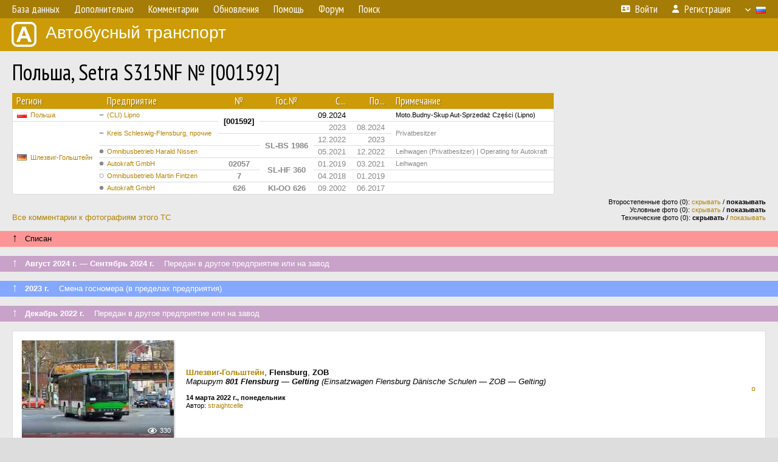

--- FILE ---
content_type: text/html; charset=UTF-8
request_url: http://fotobus.msk.ru/vehicle/1163875/?hl_pid=2700073
body_size: 6944
content:
<!DOCTYPE html>
<html lang="ru">
<head>
<meta http-equiv="content-type" content="text/html;charset=UTF-8">
<meta name="description" content="Крупнейшая фотогалерея автобусного транспорта России и мира. Базы подвижного состава.">
<meta name="keywords" content="автобус фотогалерея городской транспорт фотографии междугородний транспорт база данных подвижной состав">
<meta name="theme-color" content="#cd9b08">
<meta property="og:title" content="Польша, Setra S315NF № [001592]">
<meta name="viewport" content="width=1000,user-scalable=yes">
<title>Польша, Setra S315NF № [001592] — Автобусный транспорт</title>
<link rel="alternate" hreflang="x-default" href="https://fotobus.msk.ru/vehicle/1163875/?hl_pid=2700073">
<link rel="alternate" hreflang="ru" href="https://fotobus.msk.ru/vehicle/1163875/?hl_pid=2700073&amp;lang=ru">
<link rel="alternate" hreflang="be" href="https://fotobus.msk.ru/vehicle/1163875/?hl_pid=2700073&amp;lang=be">
<link rel="alternate" hreflang="uk" href="https://fotobus.msk.ru/vehicle/1163875/?hl_pid=2700073&amp;lang=uk">
<link rel="alternate" hreflang="kk" href="https://fotobus.msk.ru/vehicle/1163875/?hl_pid=2700073&amp;lang=kk">
<link rel="alternate" hreflang="pl" href="https://fotobus.msk.ru/vehicle/1163875/?hl_pid=2700073&amp;lang=pl">
<link rel="alternate" hreflang="cs" href="https://fotobus.msk.ru/vehicle/1163875/?hl_pid=2700073&amp;lang=cs">
<link rel="alternate" hreflang="en" href="https://fotobus.msk.ru/vehicle/1163875/?hl_pid=2700073&amp;lang=en">
<link rel="alternate" hreflang="es" href="https://fotobus.msk.ru/vehicle/1163875/?hl_pid=2700073&amp;lang=es">
<link rel="alternate" hreflang="de" href="https://fotobus.msk.ru/vehicle/1163875/?hl_pid=2700073&amp;lang=de">
<link rel="alternate" hreflang="lt" href="https://fotobus.msk.ru/vehicle/1163875/?hl_pid=2700073&amp;lang=lt">
<link rel="alternate" hreflang="lv" href="https://fotobus.msk.ru/vehicle/1163875/?hl_pid=2700073&amp;lang=lv">
<link rel="alternate" hreflang="hu" href="https://fotobus.msk.ru/vehicle/1163875/?hl_pid=2700073&amp;lang=hu">
<link rel="alternate" hreflang="el" href="https://fotobus.msk.ru/vehicle/1163875/?hl_pid=2700073&amp;lang=el">
<link rel="shortcut icon" type="image/png" href="//fotobus.msk.ru/img/icons/fb_16.png">
<link rel="icon" type="image/png" href="//fotobus.msk.ru/img/icons/fb_16.png">
<link rel="apple-touch-icon" sizes="57x57" href="/img/icons/fb_57.png">
<link rel="apple-touch-icon" sizes="72x72" href="/img/icons/fb_72.png">
<link rel="apple-touch-icon" sizes="76x76" href="/img/icons/fb_76.png">
<link rel="apple-touch-icon" sizes="114x114" href="/img/icons/fb_114.png">
<link rel="apple-touch-icon" sizes="120x120" href="/img/icons/fb_120.png">
<link rel="apple-touch-icon" sizes="144x144" href="/img/icons/fb_144.png">
<link rel="apple-touch-icon" sizes="152x152" href="/img/icons/fb_152.png">
<link rel="shortcut icon" sizes="196x196" href="/img/icons/fb_512.png">
<link rel="shortcut icon" sizes="128x128" href="/img/icons/fb_128.png">
<link rel="shortcut icon" sizes="96x96" href="/img/icons/fb_96.png">
<link rel="shortcut icon" sizes="72x72" href="/img/icons/fb_72.png">
<link rel="shortcut icon" sizes="48x48" href="/img/icons/fb_48.png">
<link rel="shortcut icon" sizes="32x32" href="/img/icons/fb_32.png">
<link rel="shortcut icon" sizes="16x16" href="/img/icons/fb_16.png">
<link rel="preconnect" href="https://fonts.googleapis.com">
<link rel="preconnect" href="https://fonts.gstatic.com" crossorigin>
<link href="https://fonts.googleapis.com/css2?family=PT+Sans+Narrow:wght@400;700&amp;display=swap" rel="stylesheet">
<link rel="stylesheet" href="/css/fontawesome/css/all.min.css?1649450942">
<link rel="stylesheet" href="/css/style.css?1758309865">
<link rel="stylesheet" href="/css/desktop.css?1704281051">
<link rel="stylesheet" href="/css/comments.css?1709572146">
<script src="/js/jquery.js?1507064400"></script>
<script src="/js/jquery.lazy.min.js?1595590838"></script>
<script src="/js/core.js?1769256691"></script>
<script src="/comments.js?1705518204"></script>
<script>var pid = -1163875;</script>
<script async src="//pagead2.googlesyndication.com/pagead/js/adsbygoogle.js"></script>
<script>
(adsbygoogle = window.adsbygoogle || []).push({
google_ad_client: "ca-pub-123456789",
enable_page_level_ads: true
});
</script>

<!-- Yandex.Metrika counter -->
<script >
   (function(m,e,t,r,i,k,a){m[i]=m[i]||function(){(m[i].a=m[i].a||[]).push(arguments)};
   m[i].l=1*new Date();k=e.createElement(t),a=e.getElementsByTagName(t)[0],k.async=1,k.src=r,a.parentNode.insertBefore(k,a)})
   (window, document, "script", "https://mc.yandex.ru/metrika/tag.js", "ym");

   ym(51791999, "init", {
        id:51791999,
        clickmap:true,
        trackLinks:true,
        accurateTrackBounce:true
   });
</script>
<!-- /Yandex.Metrika counter -->
</head>

<body>
<noscript><div><img src="https://mc.yandex.ru/watch/51791999" style="position:absolute; left:-9999px;" alt="" /></div></noscript>
<div id="backgr"></div>
<table class="tmain">
<tr><td class="mm-bar">
<ul class="mm mm-level-1"><li><a href="#" onclick="return false" class="mm-item"><span class="mm-label">База данных</span></a><div><ul class="mm-level-2"><li><a href="/models.php" class="mm-item"><span class="mm-label">Модели</span></a></li><li><a href="/#countries" class="mm-item"><span class="mm-label">Страны и регионы</span></a></li></ul></div></li><li><a href="#" onclick="return false" class="mm-item"><span class="mm-label">Дополнительно</span></a><div><ul class="mm-level-2"><li><a href="/news.php" class="mm-item"><span class="mm-label">Новости и хронология</span></a></li><li><a href="/misc/" class="mm-item"><span class="mm-label">Разные фотогалереи</span></a></li><li><a href="/links.php" class="mm-item"><span class="mm-label">Ссылки</span></a></li></ul></div></li><li><a href="/comments.php" class="mm-item"><span class="mm-label">Комментарии</span></a></li><li><a href="#" onclick="return false" class="mm-item"><span class="mm-label">Обновления</span></a><div><ul class="mm-level-2"><li><a href="/update.php?time=24" class="mm-item"><span class="mm-label">Новые фотографии</span></a></li><li><a href="/feed.php" class="mm-item"><span class="mm-label">Лента обновлений</span></a></li><li><a href="/update.php" class="mm-item"><span class="mm-label">Архив обновлений по датам</span></a></li></ul></div></li><li><a href="#" onclick="return false" class="mm-item"><span class="mm-label">Помощь</span></a><div><ul class="mm-level-2"><li><a href="/rules/" class="mm-item"><span class="mm-label">Правила сайта</span></a></li><li><a href="/rules/pub/" class="mm-item"><span class="mm-label">Критерии отбора фотографий</span></a></li><li><a href="/rules/photo/" class="mm-item"><span class="mm-label">Правила подписи фотографий</span></a></li><li><a href="/rules/reasons/" class="mm-item"><span class="mm-label">Замечания к фотографиям</span></a></li></ul></div></li><li><a href="//forum.fotobus.msk.ru" class="mm-item"><span class="mm-label">Форум</span></a></li><li><a href="/search.php" class="mm-item"><span class="mm-label">Поиск</span></a><div><ul class="mm-level-2"><li><a href="/search.php" class="mm-item"><span class="mm-label">Поиск фотографий</span></a></li><li><a href="/vsearch.php" class="mm-item"><span class="mm-label">Поиск ТС</span></a></li><li><a href="/csearch.php" class="mm-item"><span class="mm-label">Поиск комментариев</span></a></li><li><a href="/authors.php" class="mm-item"><span class="mm-label">Поиск авторов</span></a></li></ul></div></li><li class="mm-pad-right"><a href="/login.php" class="mm-item"><span class="mm-icon"><i class="fas fa-xs fa-address-card"></i></span><span class="mm-label">Войти</span></a></li><li><a href="/register.php" class="mm-item"><span class="mm-icon"><i class="fas fa-xs fa-user"></i></span><span class="mm-label">Регистрация</span></a></li><li class="mm-lang mm-wide"><a href="#" onclick="return false" class="mm-item"><span class="mm-icon"><img src="/img/arrow.png?1" class="arrow"></span><span class="mm-label">Русский</span><span class="mm-right-icon"><img src="/img/r/1.gif"></span></a><div><ul class="mm-level-2"><li><a href="/set.php?l=ru" class="mm-item"><span class="mm-icon"><img src="/img/r/1.gif"></span><span class="mm-label">Русский</span></a></li><li><a href="/set.php?l=be" class="mm-item"><span class="mm-icon"><img src="/img/r/2.gif"></span><span class="mm-label">Беларуская</span></a></li><li><a href="/set.php?l=uk" class="mm-item"><span class="mm-icon"><img src="/img/r/3.gif"></span><span class="mm-label">Українська</span></a></li><li><a href="/set.php?l=kk" class="mm-item"><span class="mm-icon"><img src="/img/r/4.gif"></span><span class="mm-label">Қазақ тілі</span></a></li><li><a href="/set.php?l=pl" class="mm-item"><span class="mm-icon"><img src="/img/r/c/65.gif"></span><span class="mm-label">Polski</span></a></li><li><a href="/set.php?l=cs" class="mm-item"><span class="mm-icon"><img src="/img/r/c/156.gif"></span><span class="mm-label">Čeština</span></a></li><li><a href="/set.php?l=en" class="mm-item"><span class="mm-icon"><img src="/img/r/c/158.gif"></span><span class="mm-label">English</span></a></li><li><a href="/set.php?l=es" class="mm-item"><span class="mm-icon"><img src="/img/r/40.gif"></span><span class="mm-label">Español</span></a></li><li><a href="/set.php?l=de" class="mm-item"><span class="mm-icon"><img src="/img/r/c/138.gif"></span><span class="mm-label">Deutsch</span></a></li><li><a href="/set.php?l=lt" class="mm-item"><span class="mm-icon"><img src="/img/r/c/140.gif"></span><span class="mm-label">Lietuvių</span></a></li><li><a href="/set.php?l=lv" class="mm-item"><span class="mm-icon"><img src="/img/r/c/141.gif"></span><span class="mm-label">Latviešu</span></a></li><li><a href="/set.php?l=hu" class="mm-item"><span class="mm-icon"><img src="/img/r/c/147.gif"></span><span class="mm-label">Magyar</span></a></li><li><a href="/set.php?l=el" class="mm-item"><span class="mm-icon"><img src="/img/r/c/174.gif"></span><span class="mm-label">Ελληνικά</span></a></li></ul></div></li></ul>
</td></tr>
<tr><td><a href="/" id="title"><img src="/img/fb.png" alt="Фотобус">Автобусный транспорт</a></td></tr>
<tr><td class="main">
<h1>Польша, Setra S315NF № [001592]</h1>
<table width="100%"><tr><td>
<table><tbody><tr><th class="d">Регион</th><th class="d" style="padding-left:13px">Предприятие</th><th class="c">№</th><th class="c">Гос.№</th><th class="r">С...</th><th class="r">По...</th><th class="d">Примечание</th></tr></tbody>
<tbody class="horlines">
<tr><td class="ds"><a href="/country/5/"><img class="flag" src="/img/r/c/65.gif"></a>&nbsp;&nbsp;<a href="/city/65/">Польша</a></td><td class="ds" style="text-indent:-15px; padding-left:15px;"><span class="d-symbol d-symbol-sm d-s-6"></span><span did="32249"><a href="/list.php?did=32249">(CLI) Lipno</a></span></td><td class="c" rowspan="2"><b>[001592]</b></td><td class="c">&nbsp;</td><td class="r">09.2024</td><td class="r">&nbsp;</td><td class="ds">Moto.Budny-Skup Aut-Sprzedaż Części (Lipno)</td></tr>
<tr><td class="ds" style="color:#888 !important;" rowspan="6"><a href="/country/7/"><img class="flag" src="/img/r/7.gif"></a>&nbsp;&nbsp;<a href="/city/274/">Шлезвиг-Гольштейн</a></td><td class="ds" style="color:#888 !important;text-indent:-15px; padding-left:15px;" rowspan="2"><span class="d-symbol d-symbol-sm d-s-6"></span><span did="30544"><a href="/list.php?did=30544">Kreis Schleswig-Flensburg, прочие</a></span></td><td class="c" style="color:#888 !important;">&nbsp;</td><td class="r" style="color:#888 !important;">2023</td><td class="r" style="color:#888 !important;">08.2024</td><td class="ds" style="color:#888 !important;" rowspan="2">Privatbesitzer</td></tr>
<tr><td class="c" style="color:#888 !important;">&nbsp;</td><td class="c" style="color:#888 !important;" rowspan="2"><b>SL-BS 1986</b></td><td class="r" style="color:#888 !important;">12.2022</td><td class="r" style="color:#888 !important;">2023</td></tr>
<tr><td class="ds" style="color:#888 !important;text-indent:-15px; padding-left:15px;"><span class="d-symbol d-symbol-sm d-s-0"></span><span did="41713"><a href="/list.php?did=41713">Omnibusbetrieb Harald Nissen</a></span></td><td class="c" style="color:#888 !important;">&nbsp;</td><td class="r" style="color:#888 !important;">05.2021</td><td class="r" style="color:#888 !important;">12.2022</td><td class="ds" style="color:#888 !important;">Leihwagen (Privatbesitzer) | Operating for Autokraft</td></tr>
<tr><td class="ds" style="color:#888 !important;text-indent:-15px; padding-left:15px;"><span class="d-symbol d-symbol-sm d-s-0"></span><span did="9791"><a href="/list.php?did=9791">Autokraft GmbH</a></span></td><td class="c" style="color:#888 !important;"><b>02057</b></td><td class="c" style="color:#888 !important;" rowspan="2"><b>SL-HF 360</b></td><td class="r" style="color:#888 !important;">01.2019</td><td class="r" style="color:#888 !important;">03.2021</td><td class="ds" style="color:#888 !important;">Leihwagen</td></tr>
<tr><td class="ds" style="color:#888 !important;text-indent:-15px; padding-left:15px;"><span class="d-symbol d-symbol-sm d-s-1"></span><span did="17117"><a href="/list.php?did=17117">Omnibusbetrieb Martin Fintzen</a></span></td><td class="c" style="color:#888 !important;"><b>7</b></td><td class="r" style="color:#888 !important;">04.2018</td><td class="r" style="color:#888 !important;">01.2019</td><td class="ds" style="color:#888 !important;">&nbsp;</td></tr>
<tr><td class="ds" style="color:#888 !important;text-indent:-15px; padding-left:15px;"><span class="d-symbol d-symbol-sm d-s-0"></span><span did="9791"><a href="/list.php?did=9791">Autokraft GmbH</a></span></td><td class="c" style="color:#888 !important;"><b>626</b></td><td class="c" style="color:#888 !important;"><b>KI-OO 626</b></td><td class="r" style="color:#888 !important;">09.2002</td><td class="r" style="color:#888 !important;">06.2017</td><td class="ds" style="color:#888 !important;">&nbsp;</td></tr>
</tbody></table><br>
</td><td>
<!-- Yandex.RTB R-A-488942-2 -->
<div id="yandex_rtb_R-A-488942-2"></div>
<script type="text/javascript">
	(function(w, d, n, s, t) {
		w[n] = w[n] || [];
		w[n].push(function() {
			Ya.Context.AdvManager.render({
				blockId: "R-A-488942-2",
				renderTo: "yandex_rtb_R-A-488942-2",
				async: true
			});
		});
		t = d.getElementsByTagName("script")[0];
		s = d.createElement("script");
		s.type = "text/javascript";
		s.src = "//an.yandex.ru/system/context.js";
		s.async = true;
		t.parentNode.insertBefore(s, t);
	})(this, this.document, "yandexContextAsyncCallbacks");
</script>
</td></tr></table><br>
<div style="position:relative">
<div><a href="/comments.php?vid=1163875">Все комментарии к фотографиям этого ТС</a></div>
<div class="sm" style="position:absolute; right:0; bottom:0; text-align:right">
<div>Второстепенные фото (0): <a href="/set.php?hidesec=1">скрывать</a> / <b>показывать</b></div>
<div>Условные фото (0): <a href="/set.php?hidecond=1">скрывать</a> / <b>показывать</b></div>
<div>Технические фото (0): <b>скрывать</b> / <a href="/set.php?showtech=1">показывать</a></div>
</div>
</div><br>
<div class="s15" style="padding:5px 20px 0; margin:0 -20px">
<div style="padding-bottom:6px"><span style="font-size:18px; line-height:12px">&uarr;</span> &nbsp; Списан</div>
</div><br>
<div class="s19" style="padding:5px 20px 0; margin:0 -20px">
<div style="padding-bottom:6px; color:#fff"><span style="font-size:18px; line-height:12px">&uarr;</span> &nbsp; <b>Август 2024 г. — Сентябрь 2024 г.</b> &nbsp;&nbsp; Передан в другое предприятие или на завод</div>
</div><br>
<a name="n3141587"></a>
<div class="s31" style="padding:5px 20px 0; margin:0 -20px">
<div style="padding-bottom:6px; color:#fff"><span style="font-size:18px; line-height:12px">&uarr;</span> &nbsp; <b>2023 г.</b> &nbsp;&nbsp; Смена госномера (в пределах предприятия)</div>
</div><br>
<a name="n2719689"></a>
<div class="s19" style="padding:5px 20px 0; margin:0 -20px">
<div style="padding-bottom:6px; color:#fff"><span style="font-size:18px; line-height:12px">&uarr;</span> &nbsp; <b>Декабрь 2022 г.</b> &nbsp;&nbsp; Передан в другое предприятие или на завод</div>
</div><br>
<a name="n2415107"></a>
<div class="p20p"><table><tr>
<td class="pb_photo"><a href="/photo/2828988/?vid=1163875" target="_blank" class="prw"><img class="f" src="/img/prw-loader.gif" data-src="/photo/28/28/98/2828988_s.jpg" alt="408 КБ"><div class="hpshade"><div class="eye-icon">330</div></div></a></td>
<td class="pb_descr">
<p><b class="pw-place"><a href="/city/274/">Шлезвиг-Гольштейн</a></b>, <b>Flensburg</b>, <b>ZOB</b><br><i>Маршрут <b>801 Flensburg — Gelting</b> (Einsatzwagen Flensburg Dänische Schulen — ZOB — Gelting)</i></p>
	<p class="sm"><b>14 марта 2022 г., понедельник</b><br />Автор: <a href="/author/4202/">straightcelle</a></p>
</td>
<td class="r"><a href="/vehicle/1163875/?hl_pid=2828988" title="Подсветка по датам">&curren;</a></td>
</tr></table></div>
<div style="color:#888; font-size:10px; padding-left:20px; margin:10px -20px 0; padding-bottom:1px; border-bottom:dotted 1px #777">2022</div>
<div style="color:#888; font-size:10px; margin-bottom:10px">2021</div>
<div class="p20p s2 gs"><table><tr>
<td class="pb_photo"><a href="/photo/2700073/?vid=1163875" target="_blank" class="prw"><img class="f" src="/img/prw-loader.gif" data-src="/photo/27/00/07/2700073_s.jpg" alt="321 КБ"><div class="hpshade"><div class="eye-icon">467</div></div></a></td>
<td class="pb_descr">
<p><b class="pw-place"><a href="/city/274/">Шлезвиг-Гольштейн</a></b>, <b>Flensburg</b>, <b>ZOB</b><br><i>Маршрут <b>1568</b> (Einsatzwagen Flensburg Dänische Schulen - ZOB - Gelting)</i></p>
	<p class="sm"><b>25 мая 2021 г., вторник</b><br />Автор: <a href="/author/4202/">straightcelle</a></p>
</td>
<td class="r"><a href="/vehicle/1163875/" title="Выключить подсветку">&mdash;</a></td>
</tr></table></div>
<br>
<div class="s19" style="padding:5px 20px 0; margin:0 -20px">
<div style="padding-bottom:6px; color:#fff"><span style="font-size:18px; line-height:12px">&uarr;</span> &nbsp; <b>Март 2021 г. — Май 2021 г.</b> &nbsp;&nbsp; Передан в другое предприятие или на завод</div>
</div><br>
<a name="n1751285"></a>
<div class="p20p" style="background-color:#8daacb"><table><tr>
<td class="pb_photo"><a href="/photo/2126425/?vid=1163875" target="_blank" class="prw"><img class="f" src="/img/prw-loader.gif" data-src="//s1.fotobus.msk.ru/photo/21/26/42/2126425_s.jpg" alt="192 КБ"><div class="hpshade"><div class="eye-icon">561</div></div></a></td>
<td class="pb_descr">
<p><b class="pw-place"><a href="/city/274/">Шлезвиг-Гольштейн</a></b>, <b>Flensburg</b>, <b>ZOB</b><br>Маршрут <b>1592</b><br><br><span class="pw-descr">Since 01.01.2019 the entire fleet of Omnibusbetrieb Martin Fintzen (Satrup) is permanently leased to Autokraft.</span></p>
	<p class="sm"><b>17 января 2019 г., четверг</b><br />Автор: <a href="/author/4202/">straightcelle</a></p>
</td>
<td class="r"><a href="/vehicle/1163875/?hl_pid=2126425" title="Подсветка по датам">&curren;</a></td>
</tr></table></div>
<br>
<div class="s19" style="padding:5px 20px 0; margin:0 -20px">
<div style="padding-bottom:6px; color:#fff"><span style="font-size:18px; line-height:12px">&uarr;</span> &nbsp; <b>Январь 2019 г.</b> &nbsp;&nbsp; Передан в другое предприятие или на завод</div>
</div><br>
<a name="n1661378"></a>
<div class="s19" style="padding:5px 20px 0; margin:0 -20px">
<div style="padding-bottom:6px; color:#fff"><span style="font-size:18px; line-height:12px">&uarr;</span> &nbsp; <b>Июнь 2017 г. — Апрель 2018 г.</b> &nbsp;&nbsp; Передан в другое предприятие или на завод</div>
</div><br>
<a name="n1452692"></a>
<br><div class="s12" style="padding:5px 20px 0; margin:0 -20px">
<div style="padding-bottom:6px"><span style="font-size:18px; line-height:12px">&uarr;</span> &nbsp; <b>Сентябрь 2002 г.</b> &nbsp;&nbsp; Поступил на предприятие</div>
</div><br>
<br>
<div class="p20" style="padding:0">
<script>
addTexts({
	'P_QUOTE_MSG': 'Нет смысла цитировать последнее сообщение целиком.<br />Если Вы хотите процитировать часть сообщения, выделите часть текста и нажмите на ссылку ещё раз.',
	'P_QUOTE_LEN': 'Слишком длинная цитата. Пользователям будет неудобно читать такой комментарий.<br>Пожалуйста, выделите конкретное предложение, на которое вы отвечаете, и нажмите на ссылку еще раз.',
	'P_QUOTE_TXT': 'Цитата',
	'P_DEL_CONF': 'Вы действительно хотите удалить свой комментарий?',
	'P_WAIT': 'Пожалуйста, подождите...',
	'P_ENTERTEXT': 'Введите текст комментария',
	'LOADING': 'Загрузка...'
});
</script>
<h4 class="pp-item-header">Ваш комментарий</h4>
<div style="padding:0 11px 11px">
Вы не <a href="/login.php">вошли на сайт</a>.<br />Комментарии могут оставлять только зарегистрированные пользователи.</div>
</div><br>
<h4>Другие ТС с этим номером:</h4>
<div class="p20w">
<table>
<tr>
<th>№</th>
<th>Гос.№</th>
<th>Предприятие</th>
<th class="r">Зав.№</th>
<th class="r">Постр.</th>
<th class="r">Утил.</th>
<th>Примечание</th>
</tr>
<tr class="s6"><td class="n"><a href="/vehicle/921479/#n1109162" class="nf">7</a></td>
<td class="n"><a href="/vehicle/921479/#n1109162" class="nf">RZ-AA 88</a></td>
<td class="ds">RMVB</td>
<td class="rs"></td>
<td class="rs"></td>
<td class="rs"></td>
<td class="ds"></td>
</tr>
<tr class="s16"><td class="n"><a href="/vehicle/1993673/#n2810096" class="nf">7</a></td>
<td class="n"><a href="/vehicle/1993673/#n2810096" class="nf">SL-D 300</a></td>
<td class="ds">Wriedt Nahverkehr ✝︎</td>
<td class="rs"></td>
<td class="rs"></td>
<td class="rs"></td>
<td class="ds"></td>
</tr>
<tr class="s6"><td class="n"><a href="/vehicle/1993682/#n2810109" class="nf">7</a></td>
<td class="n"><a href="/vehicle/1993682/#n2810109" class="nf">SL-D 300</a></td>
<td class="ds">Wriedt Nahverkehr ✝︎</td>
<td class="rs"></td>
<td class="rs"></td>
<td class="rs"></td>
<td class="ds"></td>
</tr>
<tr class="s16"><td class="n"><a href="/vehicle/2135211/#n3021450" class="nf">7</a></td>
<td class="n"><a href="/vehicle/2135211/#n3021450" class="nf">SE-HW 1317</a></td>
<td class="ds">RD Kaltenkirchen ✝︎</td>
<td class="rs"></td>
<td class="rs"></td>
<td class="rs"></td>
<td class="ds"></td>
</tr>
<tr class="s9"><td class="n"><a href="/vehicle/2136546/#n3023766" class="nf">7</a></td>
<td class="n"><a href="/vehicle/2136546/#n3023766" class="nf">SL-XE 7</a></td>
<td class="ds">Stadtwerke SL</td>
<td class="rs"></td>
<td class="rs"></td>
<td class="rs"></td>
<td class="ds"></td>
</tr>
<tr class="s16"><td class="n"><a href="/vehicle/644999/#n748774" class="nf">7</a></td>
<td class="n"><a href="/vehicle/644999/#n748774" class="nf">PI-XT 55</a></td>
<td class="ds">Strunk ✝</td>
<td class="rs">855</td>
<td class="rs">1974</td>
<td class="rs"></td>
<td class="ds"></td>
</tr>
<tr class="s6"><td class="n"><a href="/vehicle/986180/#n1199500" class="nf">7</a></td>
<td class="n"><a href="/vehicle/986180/#n1199500" class="nf">PI-PV 786</a></td>
<td class="ds">Strunk ✝</td>
<td class="rs">19559</td>
<td class="rs">1979</td>
<td class="rs"></td>
<td class="ds"></td>
</tr>
<tr class="s19"><td class="n"><a href="/vehicle/307090/#n1405353" class="nf">7</a></td>
<td class="n"><a href="/vehicle/307090/#n1405353" class="nf">FL-CS 7</a></td>
<td class="ds">Aktiv Bus</td>
<td class="rs">19176</td>
<td class="rs">1979</td>
<td class="rs"></td>
<td class="ds">Stadtwerke Flensburg</td>
</tr>
<tr class="s9"><td class="n"><a href="/vehicle/1359030/#n1736780" class="nf">7</a></td>
<td class="n"><a href="/vehicle/1359030/#n1736780" class="nf">RZ-ST 66</a></td>
<td class="ds">RMVB</td>
<td class="rs">5175</td>
<td class="rs">1984</td>
<td class="rs"></td>
<td class="ds"></td>
</tr>
<tr class="s16"><td class="n"><a href="/vehicle/1035773/#n1267436" class="nf">7</a></td>
<td class="n"><a href="/vehicle/1035773/#n1267436" class="nf">PI-UU 99</a></td>
<td class="ds">Strunk ✝</td>
<td class="rs"></td>
<td class="rs">1985</td>
<td class="rs"></td>
<td class="ds"></td>
</tr>
<tr class="s9"><td class="n"><a href="/vehicle/443445/#n705300" class="nf">7</a></td>
<td class="n"><a href="/vehicle/443445/#n705300" class="nf">SL-HF 700</a></td>
<td class="ds">Fintzen</td>
<td class="rs">50130</td>
<td class="rs">1986</td>
<td class="rs"></td>
<td class="ds"></td>
</tr>
<tr class="s19"><td class="n"><a href="/vehicle/838274/#n1000206" class="nf">626</a></td>
<td class="n"><a href="/vehicle/838274/#n1000206" class="nf">HL-CS 626</a></td>
<td class="ds">SLM Lübeck</td>
<td class="rs">52346</td>
<td class="rs">1987</td>
<td class="rs"></td>
<td class="ds"></td>
</tr>
<tr class="s9"><td class="n"><a href="/vehicle/841519/#n1004847">7</a></td>
<td class="n"><a href="/vehicle/841519/#n1004847">SL-HF 700</a></td>
<td class="ds">Fintzen</td>
<td class="rs">66020</td>
<td class="rs">1991</td>
<td class="rs"></td>
<td class="ds"></td>
</tr>
<tr class="s19"><td class="n"><a href="/vehicle/599384/#n828266">7</a></td>
<td class="n"><a href="/vehicle/599384/#n828266">SL-HF 700</a></td>
<td class="ds">Fintzen</td>
<td class="rs">2580</td>
<td class="rs">1995</td>
<td class="rs"></td>
<td class="ds"></td>
</tr>
<tr class="s9"><td class="n"><a href="/vehicle/786955/#n926916" class="nf">7</a></td>
<td class="n"><a href="/vehicle/786955/#n926916" class="nf">FL-B 307</a></td>
<td class="ds">AFAG ✝</td>
<td class="rs">91310</td>
<td class="rs">1998</td>
<td class="rs"></td>
<td class="ds"></td>
</tr>
<tr class="s16"><td class="n"><a href="/vehicle/1267332/#n1605278" class="nf">7</a></td>
<td class="n"><a href="/vehicle/1267332/#n1605278" class="nf">RZ-ST 207</a></td>
<td class="ds">RMVB</td>
<td class="rs">587</td>
<td class="rs">2001</td>
<td class="rs"></td>
<td class="ds"></td>
</tr>
<tr class="s9"><td class="n"><a href="/vehicle/660795/#n769706" class="nf">7</a></td>
<td class="n"><a href="/vehicle/660795/#n769706" class="nf">FL-B 307</a></td>
<td class="ds">AFAG ✝</td>
<td class="rs">99890</td>
<td class="rs">2001</td>
<td class="rs"></td>
<td class="ds"></td>
</tr>
<tr class="s19"><td class="n"><a href="/vehicle/859875/#n1028240">7</a></td>
<td class="n"><a href="/vehicle/859875/#n1028240">SL-XP 7</a></td>
<td class="ds">[VHN] VSF Schleswig</td>
<td class="rs">12946</td>
<td class="rs">2001</td>
<td class="rs"></td>
<td class="ds"></td>
</tr>
<tr class="s9"><td class="n"><a href="/vehicle/859875/#n3020740" class="nf">7</a></td>
<td class="n"><a href="/vehicle/859875/#n3020740" class="nf">SL-XP 7</a></td>
<td class="ds">VKSF Schleswig ✝︎</td>
<td class="rs">12946</td>
<td class="rs">2001</td>
<td class="rs"></td>
<td class="ds"></td>
</tr>
<tr class="s19"><td class="n"><a href="/vehicle/1083084/#n1333755">7</a></td>
<td class="n"><a href="/vehicle/1083084/#n1333755">NF-NT 77</a></td>
<td class="ds">Nissen &amp; Sohn</td>
<td class="rs">805</td>
<td class="rs">2002</td>
<td class="rs"></td>
<td class="ds">Operating for Autokraft</td>
</tr>
<tr class="s8"><td class="n"><a href="/vehicle/1127768/#n1400294" class="nf">7</a></td>
<td class="n"><a href="/vehicle/1127768/#n1400294" class="nf">SL-HF 600</a></td>
<td class="ds">Fintzen</td>
<td class="rs">104216</td>
<td class="rs">2003</td>
<td class="rs">11.2021</td>
<td class="ds"></td>
</tr>
<tr class="s16"><td class="n"><a href="/vehicle/921527/#n1109210" class="nf">7</a></td>
<td class="n"><a href="/vehicle/921527/#n1109210" class="nf">KI-BC 777</a></td>
<td class="ds">[DB] AK</td>
<td class="rs">101550</td>
<td class="rs">2006</td>
<td class="rs"></td>
<td class="ds"></td>
</tr>
<tr class="s9"><td class="n"><a href="/vehicle/904418/#n1086623">7</a></td>
<td class="n"><a href="/vehicle/904418/#n1086623">FL-AI 107</a></td>
<td class="ds">Aktiv Bus</td>
<td class="rs">110674</td>
<td class="rs">2006</td>
<td class="rs"></td>
<td class="ds"></td>
</tr>
<tr class="s19"><td class="n"><a href="/vehicle/905270/#n1087795">7</a></td>
<td class="n"><a href="/vehicle/905270/#n1087795">FL-B 307</a></td>
<td class="ds">AFAG ✝</td>
<td class="rs">118692</td>
<td class="rs">2009</td>
<td class="rs"></td>
<td class="ds"></td>
</tr>
<tr class="s1"><td class="n"><a href="/vehicle/1551368/#n2044792" class="nf">626</a></td>
<td class="n"><a href="/vehicle/1551368/#n2044792" class="nf">HL-SL 1626</a></td>
<td class="ds">SLM Lübeck</td>
<td class="rs"></td>
<td class="rs">2017</td>
<td class="rs"></td>
<td class="ds"></td>
</tr>
<tr class="s31"><td class="n"><a href="/vehicle/1504234/#n1969044" class="nf">7</a></td>
<td class="n"><a href="/vehicle/1504234/#n1969044" class="nf">NF-NT 77</a></td>
<td class="ds">Nissen &amp; Sohn</td>
<td class="rs">123515</td>
<td class="rs">2017</td>
<td class="rs"></td>
<td class="ds"></td>
</tr>
<tr class="s1"><td class="n"><a href="/vehicle/1516428/#n1988805">7</a></td>
<td class="n"><a href="/vehicle/1516428/#n1988805">FL-AB 1007</a></td>
<td class="ds">Aktiv Bus</td>
<td class="rs"></td>
<td class="rs">2019</td>
<td class="rs"></td>
<td class="ds"></td>
</tr>
</table>
</div><br><br>
</td></tr>
<tr><td id="adframe">

<script async src="//pagead2.googlesyndication.com/pagead/js/adsbygoogle.js"></script>
<!-- fb_adaptive -->
<ins class="adsbygoogle"
     style="display:block"
     data-ad-client="ca-pub-6384828342920678"
     data-ad-slot="2830008903"
     data-ad-format="auto"></ins>
<script>
(adsbygoogle = window.adsbygoogle || []).push({});
</script>

</td></tr>
<tr><td class="footer"><b><a href="/">Главная</a> &nbsp; &nbsp; <a href="https://forum.fotobus.msk.ru">Форум</a> &nbsp; &nbsp; <a href="/rules/">Правила</a></b><br>
<div class="sitecopy">&copy; Администрация сайта и авторы фотоматериалов, 2007—2026<br>Использование фотографий и иных материалов, опубликованных на сайте, допускается только с разрешения их авторов.</div>
</td></tr>
</table>

<div id="nav_up"></div>

</body>
</html>


--- FILE ---
content_type: text/html; charset=utf-8
request_url: https://www.google.com/recaptcha/api2/aframe
body_size: 265
content:
<!DOCTYPE HTML><html><head><meta http-equiv="content-type" content="text/html; charset=UTF-8"></head><body><script nonce="vFJq13G6a9aHn-h27t5bog">/** Anti-fraud and anti-abuse applications only. See google.com/recaptcha */ try{var clients={'sodar':'https://pagead2.googlesyndication.com/pagead/sodar?'};window.addEventListener("message",function(a){try{if(a.source===window.parent){var b=JSON.parse(a.data);var c=clients[b['id']];if(c){var d=document.createElement('img');d.src=c+b['params']+'&rc='+(localStorage.getItem("rc::a")?sessionStorage.getItem("rc::b"):"");window.document.body.appendChild(d);sessionStorage.setItem("rc::e",parseInt(sessionStorage.getItem("rc::e")||0)+1);localStorage.setItem("rc::h",'1770139095446');}}}catch(b){}});window.parent.postMessage("_grecaptcha_ready", "*");}catch(b){}</script></body></html>